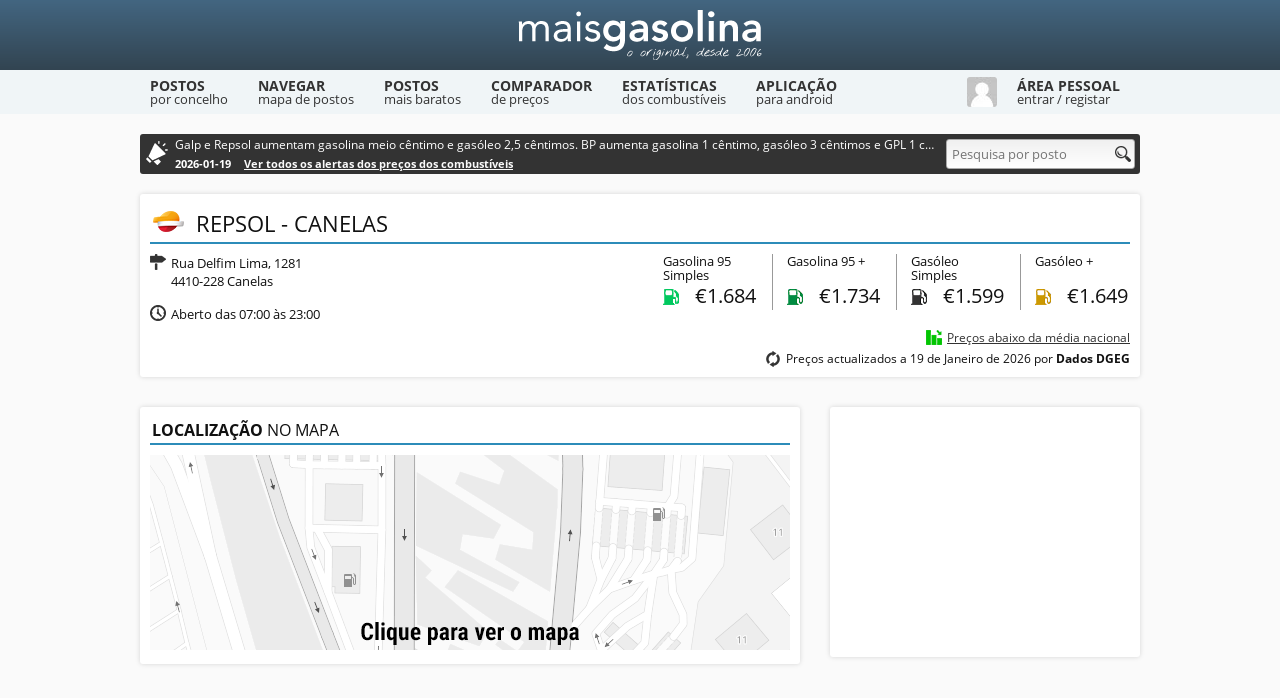

--- FILE ---
content_type: text/html; charset=utf-8
request_url: https://www.maisgasolina.com/posto/577/
body_size: 3008
content:
<!DOCTYPE html><html lang="pt"><head><meta charset="utf-8"><title>Posto Repsol - Canelas - Mais Gasolina</title><meta name="description" content="Preços dos combustíveis do posto de abastecimento Repsol - Canelas aberto das 07:00 às 23:00, localizado em Canelas. Descontos, horário, localização e outras informações."><link rel="canonical" href="https://www.maisgasolina.com/posto/577/"><link rel="stylesheet" href="https://static.maisgasolina.com/style.1.css"><link rel="stylesheet" href="https://static.maisgasolina.com/responsive.5.css"><meta property="og:title" content="Posto Repsol - Canelas - Mais Gasolina"/><meta property="og:url" content="https://www.maisgasolina.com/posto/577/"/><meta property="og:image" content="https://static.maisgasolina.com/gfx/social-home.jpg"/><meta property="og:description" content="Preços dos combustíveis do posto de abastecimento Repsol - Canelas aberto das 07:00 às 23:00, localizado em Canelas. Descontos, horário, localização e outras informações."/> <meta name="viewport" content="width=device-width, initial-scale=1, maximum-scale=5"><link rel="icon" href="/favicon.ico"><link rel="manifest" href="/manifest.json"><link rel="apple-touch-icon-precomposed" href="/favicon152.png"><link rel="alternate" type="application/rss+xml" title="Mais Gasolina - Alertas" href="/feed/"><script async src="https://pagead2.googlesyndication.com/pagead/js/adsbygoogle.js?client=ca-pub-4440451193058093" crossorigin="anonymous"></script></head><body><div id="container"><header><div class="container"><a href="/" class="logo" aria-label="Mais Gasolina"></a></div></header><nav><div class="container"><a href="https://www.maisgasolina.com/lista-de-postos/"><div class="navLink">Postos <div class="subtitle">por concelho</div></div></a><a href="https://www.maisgasolina.com/mapa-de-postos/"><div class="navLink">Navegar <div class="subtitle">mapa de postos</div></div></a><a href="https://www.maisgasolina.com/combustivel-mais-barato/"><div class="navLink">Postos <div class="subtitle">mais baratos</div></div></a><a href="https://www.maisgasolina.com/comparador-preco-combustiveis/"><div class="navLink">Comparador <div class="subtitle">de preços</div></div></a><a href="https://www.maisgasolina.com/estatisticas-dos-combustiveis/"><div class="navLink">Estatísticas <div class="subtitle">dos combustíveis</div></div></a><a href="https://www.maisgasolina.com/exportar-gps-telemovel/"><div class="navLink">Aplicação <div class="subtitle">para android</div></div></a><div id="userNav" data-host="https://www.maisgasolina.com/" data-static="https://static.maisgasolina.com/"><img src="https://static.maisgasolina.com/gfx/mm.jpg" width="30" height="30" alt="Avatar"><div class="navLink"><span>Área Pessoal</span> <div class="subtitle">entrar / registar</div></div></div><div class="clear"></div><div id="userNavContainer" data-url="https://www.maisgasolina.com/utilizador/"><div class="formContainer"><form id="userLogin" method="post" action="/" class="form"><input class="username" type="text" name="username" placeholder="Nome de Utilizador"><input class="password" type="password" name="password" placeholder="Palavra-Passe"><div class="checkbox"><input id="remember" name="remember" type="checkbox" value="1" checked="checked"><label for="remember">Lembrar dados</label></div><button type="submit">Entrar</button><div class="loading"></div></form><form id="userForgot" method="post" action="/" class="form"><input class="username" type="text" name="username" placeholder="Nome de Utilizador ou Email"><input class="password" type="password" name="password" placeholder="Nova Palavra-Passe"><button type="submit">Recuperar Dados</button><div class="loading"></div></form><div class="message"></div><div class="clear"></div></div><div class="error msg-error"></div><div class="hr"></div><div class="forgotPassword">Recuperar palavra-passe <span class="icon"></span></div><a href="https://www.maisgasolina.com/novo-utilizador/" class="newUser">Criar conta de utilizador <span class="icon"></span></a></div></div></nav><div id="adblock"><div id="main"><div id="searchBar"><div class="alert-bar"><div class="text">Galp e Repsol aumentam gasolina meio cêntimo e gasóleo 2,5 cêntimos. BP aumenta gasolina 1 cêntimo, gasóleo 3 cêntimos e GPL 1 cêntimo</div><div class="date">2026-01-19 <a href="/#alertas-precos-combustiveis">Ver todos os alertas dos preços dos combustíveis</a></div></div><div class="search" itemscope itemtype="http://schema.org/WebSite"><meta itemprop="url" content="https://www.maisgasolina.com/"/><form id="search" action="/pesquisa/" method="post" class="form" itemprop="potentialAction" itemscope itemtype="http://schema.org/SearchAction"><meta itemprop="target" content="https://www.maisgasolina.com/pesquisa/{q}/"/><input id="query" type="text" name="q" placeholder="Pesquisa por posto" data-status="true" autocomplete="off" itemprop="query-input" aria-label="Pesquisa por posto"><div class="icon"></div><div id="autocomplete"></div></form></div></div><div id="station" data-id="577" data-lat="41.07444" data-lon="-8.60083" data-add="Adicionar" data-edit="Editar" itemscope itemtype="https://schema.org/GasStation"><div class="box main"><div class="name"><div class="brand"><img src="https://static.maisgasolina.com/icones/repsol.png" width="32" height="32" alt=""></div><h1 itemprop="name">Repsol - Canelas</h1><meta itemprop="logo" content="https://static.maisgasolina.com/icones/repsol.png"/><meta itemprop="image" content="https://static.maisgasolina.com/gfx/social-home.jpg"/><meta itemprop="url" content="https://www.maisgasolina.com/posto/577/"/><div class="actions isLogged"><a href="/erro-posto/577/" class="icon tooltip error"><span>Comunicar erro com este posto</span></a><a href="/actualizar-precos/577/" class="icon tooltip prices"><span>Actualizar preços</span></a><div class="favContainer"><div class="icon tooltip fav" data-type="add"><span>Adicionar aos favoritos</span></div><div class="icon tooltip favDel" data-type="del"><span>Remover dos favoritos</span></div><div class="load"></div></div></div><div class="clear"></div></div><div class="info"><div class="morada"><div class="icon tooltip"><span>Morada</span></div><div itemprop="address" itemscope itemtype="https://schema.org/PostalAddress"><span itemprop="streetAddress">Rua Delfim Lima, 1281</span><br><span itemprop="postalCode">4410-228</span> <span itemprop="addressLocality">Canelas</span></div></div><div class="clear"></div><div class="horario"><div class="icon tooltip"><span>Horário</span></div><div><meta itemprop="openingHours" content="Mo-Su, 07:00-23:00"/>Aberto das 07:00 às 23:00</div></div></div><div class="precos"><div class="preco"><div class="nome">Gasolina 95 Simples</div><div class="sc95 tooltip"><span>Gasolina 95 Simples</span></div><div class="val"><div class="vis">Preço: </div>€<div class="encoded" data-price="eIMTYxLjY4NA=="></div></div></div><div class="preco"><div class="nome">Gasolina 95 +</div><div class="sc95plus tooltip"><span>Gasolina 95 +</span></div><div class="val"><div class="vis">Preço: </div>€<div class="encoded" data-price="B7MTQxLjczNA=="></div></div></div><div class="preco"><div class="nome">Gasóleo Simples</div><div class="diesel tooltip"><span>Gasóleo Simples</span></div><div class="val"><div class="vis">Preço: </div>€<div class="encoded" data-price="RRMjcxLjU5OQ=="></div></div></div><div class="preco"><div class="nome">Gasóleo +</div><div class="dplus tooltip"><span>Gasóleo +</span></div><div class="val"><div class="vis">Preço: </div>€<div class="encoded" data-price="YmMjkxLjY0OQ=="></div></div></div></div><div class="priceInfo"><div class="price-average"><div class="statsDown icon"></div><a href="/estatisticas-dos-combustiveis/">Preços abaixo da média nacional</a></div><div class="actualizacao"><div class="icon tooltip"><span>Última Actualização</span></div>Preços actualizados a 19 de Janeiro de 2026 por <strong>Dados DGEG</strong></div></div><div class="clear"></div></div><div class="box map"><h2><span>Localização</span> no mapa</h2><img src="https://static.maisgasolina.com/gfx/mapa-estatico.png" width="640" height="195" class="js-map-change" loading="lazy"><script>document.querySelector('.js-map-change').addEventListener('click', function(el){if ( el.target.classList.contains('js-map-change') ) {el.target.src = 'https://maps.googleapis.com/maps/api/staticmap?center=41.07444,-8.60083&zoom=15&size=640x195&maptype=roadmap&markers=color:red|41.07444,-8.60083&key=AIzaSyBdkmlFw44iFAC7ECOvb06dzOXow5Uto68';el.target.classList.remove('js-map-change');}});</script></div><div class="box" id="stationBlock"><ins class="adsbygoogle" style="display:inline-block;width:300px;height:250px" data-ad-client="ca-pub-4440451193058093" data-ad-slot="5566332097"></ins><script>(adsbygoogle = window.adsbygoogle || []).push({});</script></div><div class="clear"></div><div class="box descontos isLogged"><h2><span>Descontos</span> praticados</h2><div id="discountContainer"><div class="noResults">Sem informação de descontos disponível para este posto</div></div><div class="formContainer isLogged"><form id="stationDiscount" action="https://www.maisgasolina.com/posto/577/" method="post" class="form"><input type="hidden" name="type" value="discount"><div class="title"><span>Adicionar</span> desconto no posto Repsol - Canelas</div><div class="msg-error" id="discountError"></div><textarea name="note" rows="1" placeholder="Descontos praticados pelo posto. Ex: Desconto de 5 cêntimos ao fim-de-semana"></textarea><button>Adicionar</button><div class="load noteLoad"></div><div class="clear"></div></form></div></div><div class="box comentarios isLogged"><h2><span>Comentários</span> e observações</h2><div id="commentContainer"><div class="noResults">Sem comentários ou observações para este posto</div></div><div class="formContainer isLogged"><form id="stationComment" action="https://www.maisgasolina.com/posto/577/" method="post" class="form"><input type="hidden" name="type" value="comment"><div class="title"><span>Adicionar</span> comentário no posto Repsol - Canelas</div><div class="msg-error" id="commentError"></div><textarea name="note" rows="1" placeholder="Comentários ou observações. Ex: Abastecimento GPL só até às 22h"></textarea><button>Adicionar</button><div class="load noteLoad"></div><div class="clear"></div></form></div></div></div><div id="userAreaDialog"><div class="modal"><div class="title">Remover <span></span></div><div class="message">Tem a certeza que deseja remover <span></span>?</div><form id="noteRemove" method="post" action="https://www.maisgasolina.com/posto/577/" class="form"><button class="del" data-type="">Remover</button><button class="cancel">Cancelar</button></form></div></div></div></div><footer><div class="container"><div class="about"><a href="/"><img src="https://static.maisgasolina.com/gfx/footer.jpg" width="300" height="50" alt="Mais Gasolina" loading="lazy"></a><br>Mais Gasolina - O site do preço dos combustíveis<br>Copyright © 2006 - 2026 - Alguns direitos reservados</div><div class="links"><h3>Mais Informações</h3><div class="left">- <a href="/sobre-o-mais-gasolina/">Sobre o Mais Gasolina</a><br>- <a href="/privacidade-e-seguranca/">Privacidade e Segurança</a><br>- <a href="/contacto/">Contacto</a></div><div class="right">- <a href="/perguntas-frequentes/">Perguntas Frequentes</a><br>- <a href="/widgets/">Widgets</a><br></div></div><div class="social"><h3>Alertas do Mais Gasolina</h3><div class="desc">Receba os alertas do Mais Gasolina através da app Android ou por RSS</div><a href="https://play.google.com/store/apps/details?id=com.maisgasolina.mobile" class="icon android" aria-label="Mais Gasolina Mobile"></a><a href="/feed/" class="icon rss" aria-label="RSS"></a></div></div><div class="clear"></div></footer></div><script src="https://static.maisgasolina.com/jquery-3.6.0.min.js" async></script><script src="https://static.maisgasolina.com/script.18.js" async></script></body></html>

--- FILE ---
content_type: text/html; charset=utf-8
request_url: https://www.google.com/recaptcha/api2/aframe
body_size: 264
content:
<!DOCTYPE HTML><html><head><meta http-equiv="content-type" content="text/html; charset=UTF-8"></head><body><script nonce="E6JPmoL6ZWH-ioorui-HoA">/** Anti-fraud and anti-abuse applications only. See google.com/recaptcha */ try{var clients={'sodar':'https://pagead2.googlesyndication.com/pagead/sodar?'};window.addEventListener("message",function(a){try{if(a.source===window.parent){var b=JSON.parse(a.data);var c=clients[b['id']];if(c){var d=document.createElement('img');d.src=c+b['params']+'&rc='+(localStorage.getItem("rc::a")?sessionStorage.getItem("rc::b"):"");window.document.body.appendChild(d);sessionStorage.setItem("rc::e",parseInt(sessionStorage.getItem("rc::e")||0)+1);localStorage.setItem("rc::h",'1768846891838');}}}catch(b){}});window.parent.postMessage("_grecaptcha_ready", "*");}catch(b){}</script></body></html>